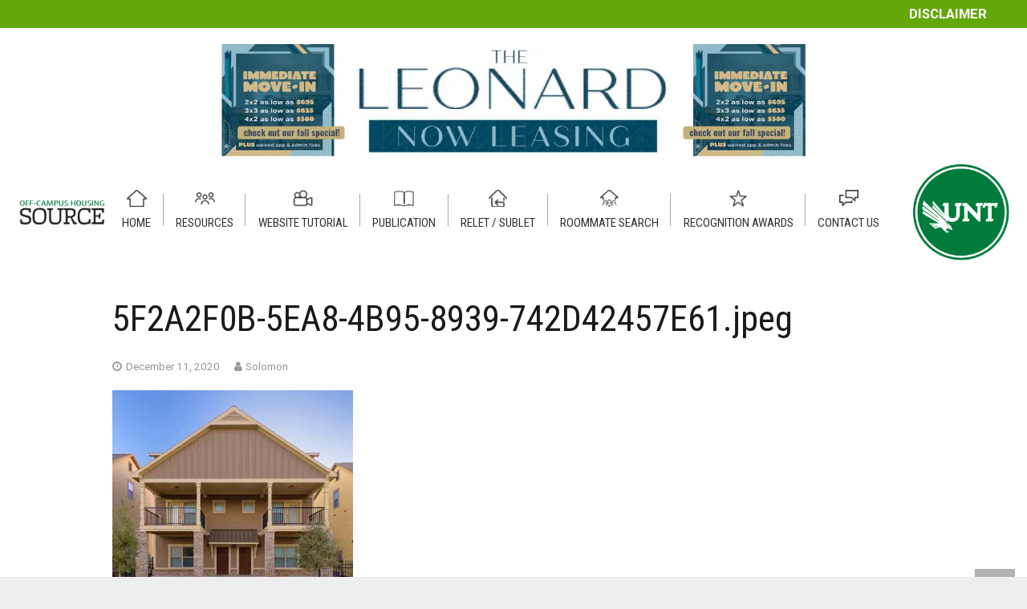

--- FILE ---
content_type: text/html; charset=utf-8
request_url: https://www.google.com/recaptcha/api2/anchor?ar=1&k=6LcM_gwaAAAAAL2uGZqaN7wNx5Wgwz440aRJrpsS&co=aHR0cHM6Ly9vZmZjYW1wdXNob3VzaW5nLnVudC5lZHU6NDQz&hl=en&v=N67nZn4AqZkNcbeMu4prBgzg&size=invisible&anchor-ms=20000&execute-ms=30000&cb=ggvxu7yzzmen
body_size: 48731
content:
<!DOCTYPE HTML><html dir="ltr" lang="en"><head><meta http-equiv="Content-Type" content="text/html; charset=UTF-8">
<meta http-equiv="X-UA-Compatible" content="IE=edge">
<title>reCAPTCHA</title>
<style type="text/css">
/* cyrillic-ext */
@font-face {
  font-family: 'Roboto';
  font-style: normal;
  font-weight: 400;
  font-stretch: 100%;
  src: url(//fonts.gstatic.com/s/roboto/v48/KFO7CnqEu92Fr1ME7kSn66aGLdTylUAMa3GUBHMdazTgWw.woff2) format('woff2');
  unicode-range: U+0460-052F, U+1C80-1C8A, U+20B4, U+2DE0-2DFF, U+A640-A69F, U+FE2E-FE2F;
}
/* cyrillic */
@font-face {
  font-family: 'Roboto';
  font-style: normal;
  font-weight: 400;
  font-stretch: 100%;
  src: url(//fonts.gstatic.com/s/roboto/v48/KFO7CnqEu92Fr1ME7kSn66aGLdTylUAMa3iUBHMdazTgWw.woff2) format('woff2');
  unicode-range: U+0301, U+0400-045F, U+0490-0491, U+04B0-04B1, U+2116;
}
/* greek-ext */
@font-face {
  font-family: 'Roboto';
  font-style: normal;
  font-weight: 400;
  font-stretch: 100%;
  src: url(//fonts.gstatic.com/s/roboto/v48/KFO7CnqEu92Fr1ME7kSn66aGLdTylUAMa3CUBHMdazTgWw.woff2) format('woff2');
  unicode-range: U+1F00-1FFF;
}
/* greek */
@font-face {
  font-family: 'Roboto';
  font-style: normal;
  font-weight: 400;
  font-stretch: 100%;
  src: url(//fonts.gstatic.com/s/roboto/v48/KFO7CnqEu92Fr1ME7kSn66aGLdTylUAMa3-UBHMdazTgWw.woff2) format('woff2');
  unicode-range: U+0370-0377, U+037A-037F, U+0384-038A, U+038C, U+038E-03A1, U+03A3-03FF;
}
/* math */
@font-face {
  font-family: 'Roboto';
  font-style: normal;
  font-weight: 400;
  font-stretch: 100%;
  src: url(//fonts.gstatic.com/s/roboto/v48/KFO7CnqEu92Fr1ME7kSn66aGLdTylUAMawCUBHMdazTgWw.woff2) format('woff2');
  unicode-range: U+0302-0303, U+0305, U+0307-0308, U+0310, U+0312, U+0315, U+031A, U+0326-0327, U+032C, U+032F-0330, U+0332-0333, U+0338, U+033A, U+0346, U+034D, U+0391-03A1, U+03A3-03A9, U+03B1-03C9, U+03D1, U+03D5-03D6, U+03F0-03F1, U+03F4-03F5, U+2016-2017, U+2034-2038, U+203C, U+2040, U+2043, U+2047, U+2050, U+2057, U+205F, U+2070-2071, U+2074-208E, U+2090-209C, U+20D0-20DC, U+20E1, U+20E5-20EF, U+2100-2112, U+2114-2115, U+2117-2121, U+2123-214F, U+2190, U+2192, U+2194-21AE, U+21B0-21E5, U+21F1-21F2, U+21F4-2211, U+2213-2214, U+2216-22FF, U+2308-230B, U+2310, U+2319, U+231C-2321, U+2336-237A, U+237C, U+2395, U+239B-23B7, U+23D0, U+23DC-23E1, U+2474-2475, U+25AF, U+25B3, U+25B7, U+25BD, U+25C1, U+25CA, U+25CC, U+25FB, U+266D-266F, U+27C0-27FF, U+2900-2AFF, U+2B0E-2B11, U+2B30-2B4C, U+2BFE, U+3030, U+FF5B, U+FF5D, U+1D400-1D7FF, U+1EE00-1EEFF;
}
/* symbols */
@font-face {
  font-family: 'Roboto';
  font-style: normal;
  font-weight: 400;
  font-stretch: 100%;
  src: url(//fonts.gstatic.com/s/roboto/v48/KFO7CnqEu92Fr1ME7kSn66aGLdTylUAMaxKUBHMdazTgWw.woff2) format('woff2');
  unicode-range: U+0001-000C, U+000E-001F, U+007F-009F, U+20DD-20E0, U+20E2-20E4, U+2150-218F, U+2190, U+2192, U+2194-2199, U+21AF, U+21E6-21F0, U+21F3, U+2218-2219, U+2299, U+22C4-22C6, U+2300-243F, U+2440-244A, U+2460-24FF, U+25A0-27BF, U+2800-28FF, U+2921-2922, U+2981, U+29BF, U+29EB, U+2B00-2BFF, U+4DC0-4DFF, U+FFF9-FFFB, U+10140-1018E, U+10190-1019C, U+101A0, U+101D0-101FD, U+102E0-102FB, U+10E60-10E7E, U+1D2C0-1D2D3, U+1D2E0-1D37F, U+1F000-1F0FF, U+1F100-1F1AD, U+1F1E6-1F1FF, U+1F30D-1F30F, U+1F315, U+1F31C, U+1F31E, U+1F320-1F32C, U+1F336, U+1F378, U+1F37D, U+1F382, U+1F393-1F39F, U+1F3A7-1F3A8, U+1F3AC-1F3AF, U+1F3C2, U+1F3C4-1F3C6, U+1F3CA-1F3CE, U+1F3D4-1F3E0, U+1F3ED, U+1F3F1-1F3F3, U+1F3F5-1F3F7, U+1F408, U+1F415, U+1F41F, U+1F426, U+1F43F, U+1F441-1F442, U+1F444, U+1F446-1F449, U+1F44C-1F44E, U+1F453, U+1F46A, U+1F47D, U+1F4A3, U+1F4B0, U+1F4B3, U+1F4B9, U+1F4BB, U+1F4BF, U+1F4C8-1F4CB, U+1F4D6, U+1F4DA, U+1F4DF, U+1F4E3-1F4E6, U+1F4EA-1F4ED, U+1F4F7, U+1F4F9-1F4FB, U+1F4FD-1F4FE, U+1F503, U+1F507-1F50B, U+1F50D, U+1F512-1F513, U+1F53E-1F54A, U+1F54F-1F5FA, U+1F610, U+1F650-1F67F, U+1F687, U+1F68D, U+1F691, U+1F694, U+1F698, U+1F6AD, U+1F6B2, U+1F6B9-1F6BA, U+1F6BC, U+1F6C6-1F6CF, U+1F6D3-1F6D7, U+1F6E0-1F6EA, U+1F6F0-1F6F3, U+1F6F7-1F6FC, U+1F700-1F7FF, U+1F800-1F80B, U+1F810-1F847, U+1F850-1F859, U+1F860-1F887, U+1F890-1F8AD, U+1F8B0-1F8BB, U+1F8C0-1F8C1, U+1F900-1F90B, U+1F93B, U+1F946, U+1F984, U+1F996, U+1F9E9, U+1FA00-1FA6F, U+1FA70-1FA7C, U+1FA80-1FA89, U+1FA8F-1FAC6, U+1FACE-1FADC, U+1FADF-1FAE9, U+1FAF0-1FAF8, U+1FB00-1FBFF;
}
/* vietnamese */
@font-face {
  font-family: 'Roboto';
  font-style: normal;
  font-weight: 400;
  font-stretch: 100%;
  src: url(//fonts.gstatic.com/s/roboto/v48/KFO7CnqEu92Fr1ME7kSn66aGLdTylUAMa3OUBHMdazTgWw.woff2) format('woff2');
  unicode-range: U+0102-0103, U+0110-0111, U+0128-0129, U+0168-0169, U+01A0-01A1, U+01AF-01B0, U+0300-0301, U+0303-0304, U+0308-0309, U+0323, U+0329, U+1EA0-1EF9, U+20AB;
}
/* latin-ext */
@font-face {
  font-family: 'Roboto';
  font-style: normal;
  font-weight: 400;
  font-stretch: 100%;
  src: url(//fonts.gstatic.com/s/roboto/v48/KFO7CnqEu92Fr1ME7kSn66aGLdTylUAMa3KUBHMdazTgWw.woff2) format('woff2');
  unicode-range: U+0100-02BA, U+02BD-02C5, U+02C7-02CC, U+02CE-02D7, U+02DD-02FF, U+0304, U+0308, U+0329, U+1D00-1DBF, U+1E00-1E9F, U+1EF2-1EFF, U+2020, U+20A0-20AB, U+20AD-20C0, U+2113, U+2C60-2C7F, U+A720-A7FF;
}
/* latin */
@font-face {
  font-family: 'Roboto';
  font-style: normal;
  font-weight: 400;
  font-stretch: 100%;
  src: url(//fonts.gstatic.com/s/roboto/v48/KFO7CnqEu92Fr1ME7kSn66aGLdTylUAMa3yUBHMdazQ.woff2) format('woff2');
  unicode-range: U+0000-00FF, U+0131, U+0152-0153, U+02BB-02BC, U+02C6, U+02DA, U+02DC, U+0304, U+0308, U+0329, U+2000-206F, U+20AC, U+2122, U+2191, U+2193, U+2212, U+2215, U+FEFF, U+FFFD;
}
/* cyrillic-ext */
@font-face {
  font-family: 'Roboto';
  font-style: normal;
  font-weight: 500;
  font-stretch: 100%;
  src: url(//fonts.gstatic.com/s/roboto/v48/KFO7CnqEu92Fr1ME7kSn66aGLdTylUAMa3GUBHMdazTgWw.woff2) format('woff2');
  unicode-range: U+0460-052F, U+1C80-1C8A, U+20B4, U+2DE0-2DFF, U+A640-A69F, U+FE2E-FE2F;
}
/* cyrillic */
@font-face {
  font-family: 'Roboto';
  font-style: normal;
  font-weight: 500;
  font-stretch: 100%;
  src: url(//fonts.gstatic.com/s/roboto/v48/KFO7CnqEu92Fr1ME7kSn66aGLdTylUAMa3iUBHMdazTgWw.woff2) format('woff2');
  unicode-range: U+0301, U+0400-045F, U+0490-0491, U+04B0-04B1, U+2116;
}
/* greek-ext */
@font-face {
  font-family: 'Roboto';
  font-style: normal;
  font-weight: 500;
  font-stretch: 100%;
  src: url(//fonts.gstatic.com/s/roboto/v48/KFO7CnqEu92Fr1ME7kSn66aGLdTylUAMa3CUBHMdazTgWw.woff2) format('woff2');
  unicode-range: U+1F00-1FFF;
}
/* greek */
@font-face {
  font-family: 'Roboto';
  font-style: normal;
  font-weight: 500;
  font-stretch: 100%;
  src: url(//fonts.gstatic.com/s/roboto/v48/KFO7CnqEu92Fr1ME7kSn66aGLdTylUAMa3-UBHMdazTgWw.woff2) format('woff2');
  unicode-range: U+0370-0377, U+037A-037F, U+0384-038A, U+038C, U+038E-03A1, U+03A3-03FF;
}
/* math */
@font-face {
  font-family: 'Roboto';
  font-style: normal;
  font-weight: 500;
  font-stretch: 100%;
  src: url(//fonts.gstatic.com/s/roboto/v48/KFO7CnqEu92Fr1ME7kSn66aGLdTylUAMawCUBHMdazTgWw.woff2) format('woff2');
  unicode-range: U+0302-0303, U+0305, U+0307-0308, U+0310, U+0312, U+0315, U+031A, U+0326-0327, U+032C, U+032F-0330, U+0332-0333, U+0338, U+033A, U+0346, U+034D, U+0391-03A1, U+03A3-03A9, U+03B1-03C9, U+03D1, U+03D5-03D6, U+03F0-03F1, U+03F4-03F5, U+2016-2017, U+2034-2038, U+203C, U+2040, U+2043, U+2047, U+2050, U+2057, U+205F, U+2070-2071, U+2074-208E, U+2090-209C, U+20D0-20DC, U+20E1, U+20E5-20EF, U+2100-2112, U+2114-2115, U+2117-2121, U+2123-214F, U+2190, U+2192, U+2194-21AE, U+21B0-21E5, U+21F1-21F2, U+21F4-2211, U+2213-2214, U+2216-22FF, U+2308-230B, U+2310, U+2319, U+231C-2321, U+2336-237A, U+237C, U+2395, U+239B-23B7, U+23D0, U+23DC-23E1, U+2474-2475, U+25AF, U+25B3, U+25B7, U+25BD, U+25C1, U+25CA, U+25CC, U+25FB, U+266D-266F, U+27C0-27FF, U+2900-2AFF, U+2B0E-2B11, U+2B30-2B4C, U+2BFE, U+3030, U+FF5B, U+FF5D, U+1D400-1D7FF, U+1EE00-1EEFF;
}
/* symbols */
@font-face {
  font-family: 'Roboto';
  font-style: normal;
  font-weight: 500;
  font-stretch: 100%;
  src: url(//fonts.gstatic.com/s/roboto/v48/KFO7CnqEu92Fr1ME7kSn66aGLdTylUAMaxKUBHMdazTgWw.woff2) format('woff2');
  unicode-range: U+0001-000C, U+000E-001F, U+007F-009F, U+20DD-20E0, U+20E2-20E4, U+2150-218F, U+2190, U+2192, U+2194-2199, U+21AF, U+21E6-21F0, U+21F3, U+2218-2219, U+2299, U+22C4-22C6, U+2300-243F, U+2440-244A, U+2460-24FF, U+25A0-27BF, U+2800-28FF, U+2921-2922, U+2981, U+29BF, U+29EB, U+2B00-2BFF, U+4DC0-4DFF, U+FFF9-FFFB, U+10140-1018E, U+10190-1019C, U+101A0, U+101D0-101FD, U+102E0-102FB, U+10E60-10E7E, U+1D2C0-1D2D3, U+1D2E0-1D37F, U+1F000-1F0FF, U+1F100-1F1AD, U+1F1E6-1F1FF, U+1F30D-1F30F, U+1F315, U+1F31C, U+1F31E, U+1F320-1F32C, U+1F336, U+1F378, U+1F37D, U+1F382, U+1F393-1F39F, U+1F3A7-1F3A8, U+1F3AC-1F3AF, U+1F3C2, U+1F3C4-1F3C6, U+1F3CA-1F3CE, U+1F3D4-1F3E0, U+1F3ED, U+1F3F1-1F3F3, U+1F3F5-1F3F7, U+1F408, U+1F415, U+1F41F, U+1F426, U+1F43F, U+1F441-1F442, U+1F444, U+1F446-1F449, U+1F44C-1F44E, U+1F453, U+1F46A, U+1F47D, U+1F4A3, U+1F4B0, U+1F4B3, U+1F4B9, U+1F4BB, U+1F4BF, U+1F4C8-1F4CB, U+1F4D6, U+1F4DA, U+1F4DF, U+1F4E3-1F4E6, U+1F4EA-1F4ED, U+1F4F7, U+1F4F9-1F4FB, U+1F4FD-1F4FE, U+1F503, U+1F507-1F50B, U+1F50D, U+1F512-1F513, U+1F53E-1F54A, U+1F54F-1F5FA, U+1F610, U+1F650-1F67F, U+1F687, U+1F68D, U+1F691, U+1F694, U+1F698, U+1F6AD, U+1F6B2, U+1F6B9-1F6BA, U+1F6BC, U+1F6C6-1F6CF, U+1F6D3-1F6D7, U+1F6E0-1F6EA, U+1F6F0-1F6F3, U+1F6F7-1F6FC, U+1F700-1F7FF, U+1F800-1F80B, U+1F810-1F847, U+1F850-1F859, U+1F860-1F887, U+1F890-1F8AD, U+1F8B0-1F8BB, U+1F8C0-1F8C1, U+1F900-1F90B, U+1F93B, U+1F946, U+1F984, U+1F996, U+1F9E9, U+1FA00-1FA6F, U+1FA70-1FA7C, U+1FA80-1FA89, U+1FA8F-1FAC6, U+1FACE-1FADC, U+1FADF-1FAE9, U+1FAF0-1FAF8, U+1FB00-1FBFF;
}
/* vietnamese */
@font-face {
  font-family: 'Roboto';
  font-style: normal;
  font-weight: 500;
  font-stretch: 100%;
  src: url(//fonts.gstatic.com/s/roboto/v48/KFO7CnqEu92Fr1ME7kSn66aGLdTylUAMa3OUBHMdazTgWw.woff2) format('woff2');
  unicode-range: U+0102-0103, U+0110-0111, U+0128-0129, U+0168-0169, U+01A0-01A1, U+01AF-01B0, U+0300-0301, U+0303-0304, U+0308-0309, U+0323, U+0329, U+1EA0-1EF9, U+20AB;
}
/* latin-ext */
@font-face {
  font-family: 'Roboto';
  font-style: normal;
  font-weight: 500;
  font-stretch: 100%;
  src: url(//fonts.gstatic.com/s/roboto/v48/KFO7CnqEu92Fr1ME7kSn66aGLdTylUAMa3KUBHMdazTgWw.woff2) format('woff2');
  unicode-range: U+0100-02BA, U+02BD-02C5, U+02C7-02CC, U+02CE-02D7, U+02DD-02FF, U+0304, U+0308, U+0329, U+1D00-1DBF, U+1E00-1E9F, U+1EF2-1EFF, U+2020, U+20A0-20AB, U+20AD-20C0, U+2113, U+2C60-2C7F, U+A720-A7FF;
}
/* latin */
@font-face {
  font-family: 'Roboto';
  font-style: normal;
  font-weight: 500;
  font-stretch: 100%;
  src: url(//fonts.gstatic.com/s/roboto/v48/KFO7CnqEu92Fr1ME7kSn66aGLdTylUAMa3yUBHMdazQ.woff2) format('woff2');
  unicode-range: U+0000-00FF, U+0131, U+0152-0153, U+02BB-02BC, U+02C6, U+02DA, U+02DC, U+0304, U+0308, U+0329, U+2000-206F, U+20AC, U+2122, U+2191, U+2193, U+2212, U+2215, U+FEFF, U+FFFD;
}
/* cyrillic-ext */
@font-face {
  font-family: 'Roboto';
  font-style: normal;
  font-weight: 900;
  font-stretch: 100%;
  src: url(//fonts.gstatic.com/s/roboto/v48/KFO7CnqEu92Fr1ME7kSn66aGLdTylUAMa3GUBHMdazTgWw.woff2) format('woff2');
  unicode-range: U+0460-052F, U+1C80-1C8A, U+20B4, U+2DE0-2DFF, U+A640-A69F, U+FE2E-FE2F;
}
/* cyrillic */
@font-face {
  font-family: 'Roboto';
  font-style: normal;
  font-weight: 900;
  font-stretch: 100%;
  src: url(//fonts.gstatic.com/s/roboto/v48/KFO7CnqEu92Fr1ME7kSn66aGLdTylUAMa3iUBHMdazTgWw.woff2) format('woff2');
  unicode-range: U+0301, U+0400-045F, U+0490-0491, U+04B0-04B1, U+2116;
}
/* greek-ext */
@font-face {
  font-family: 'Roboto';
  font-style: normal;
  font-weight: 900;
  font-stretch: 100%;
  src: url(//fonts.gstatic.com/s/roboto/v48/KFO7CnqEu92Fr1ME7kSn66aGLdTylUAMa3CUBHMdazTgWw.woff2) format('woff2');
  unicode-range: U+1F00-1FFF;
}
/* greek */
@font-face {
  font-family: 'Roboto';
  font-style: normal;
  font-weight: 900;
  font-stretch: 100%;
  src: url(//fonts.gstatic.com/s/roboto/v48/KFO7CnqEu92Fr1ME7kSn66aGLdTylUAMa3-UBHMdazTgWw.woff2) format('woff2');
  unicode-range: U+0370-0377, U+037A-037F, U+0384-038A, U+038C, U+038E-03A1, U+03A3-03FF;
}
/* math */
@font-face {
  font-family: 'Roboto';
  font-style: normal;
  font-weight: 900;
  font-stretch: 100%;
  src: url(//fonts.gstatic.com/s/roboto/v48/KFO7CnqEu92Fr1ME7kSn66aGLdTylUAMawCUBHMdazTgWw.woff2) format('woff2');
  unicode-range: U+0302-0303, U+0305, U+0307-0308, U+0310, U+0312, U+0315, U+031A, U+0326-0327, U+032C, U+032F-0330, U+0332-0333, U+0338, U+033A, U+0346, U+034D, U+0391-03A1, U+03A3-03A9, U+03B1-03C9, U+03D1, U+03D5-03D6, U+03F0-03F1, U+03F4-03F5, U+2016-2017, U+2034-2038, U+203C, U+2040, U+2043, U+2047, U+2050, U+2057, U+205F, U+2070-2071, U+2074-208E, U+2090-209C, U+20D0-20DC, U+20E1, U+20E5-20EF, U+2100-2112, U+2114-2115, U+2117-2121, U+2123-214F, U+2190, U+2192, U+2194-21AE, U+21B0-21E5, U+21F1-21F2, U+21F4-2211, U+2213-2214, U+2216-22FF, U+2308-230B, U+2310, U+2319, U+231C-2321, U+2336-237A, U+237C, U+2395, U+239B-23B7, U+23D0, U+23DC-23E1, U+2474-2475, U+25AF, U+25B3, U+25B7, U+25BD, U+25C1, U+25CA, U+25CC, U+25FB, U+266D-266F, U+27C0-27FF, U+2900-2AFF, U+2B0E-2B11, U+2B30-2B4C, U+2BFE, U+3030, U+FF5B, U+FF5D, U+1D400-1D7FF, U+1EE00-1EEFF;
}
/* symbols */
@font-face {
  font-family: 'Roboto';
  font-style: normal;
  font-weight: 900;
  font-stretch: 100%;
  src: url(//fonts.gstatic.com/s/roboto/v48/KFO7CnqEu92Fr1ME7kSn66aGLdTylUAMaxKUBHMdazTgWw.woff2) format('woff2');
  unicode-range: U+0001-000C, U+000E-001F, U+007F-009F, U+20DD-20E0, U+20E2-20E4, U+2150-218F, U+2190, U+2192, U+2194-2199, U+21AF, U+21E6-21F0, U+21F3, U+2218-2219, U+2299, U+22C4-22C6, U+2300-243F, U+2440-244A, U+2460-24FF, U+25A0-27BF, U+2800-28FF, U+2921-2922, U+2981, U+29BF, U+29EB, U+2B00-2BFF, U+4DC0-4DFF, U+FFF9-FFFB, U+10140-1018E, U+10190-1019C, U+101A0, U+101D0-101FD, U+102E0-102FB, U+10E60-10E7E, U+1D2C0-1D2D3, U+1D2E0-1D37F, U+1F000-1F0FF, U+1F100-1F1AD, U+1F1E6-1F1FF, U+1F30D-1F30F, U+1F315, U+1F31C, U+1F31E, U+1F320-1F32C, U+1F336, U+1F378, U+1F37D, U+1F382, U+1F393-1F39F, U+1F3A7-1F3A8, U+1F3AC-1F3AF, U+1F3C2, U+1F3C4-1F3C6, U+1F3CA-1F3CE, U+1F3D4-1F3E0, U+1F3ED, U+1F3F1-1F3F3, U+1F3F5-1F3F7, U+1F408, U+1F415, U+1F41F, U+1F426, U+1F43F, U+1F441-1F442, U+1F444, U+1F446-1F449, U+1F44C-1F44E, U+1F453, U+1F46A, U+1F47D, U+1F4A3, U+1F4B0, U+1F4B3, U+1F4B9, U+1F4BB, U+1F4BF, U+1F4C8-1F4CB, U+1F4D6, U+1F4DA, U+1F4DF, U+1F4E3-1F4E6, U+1F4EA-1F4ED, U+1F4F7, U+1F4F9-1F4FB, U+1F4FD-1F4FE, U+1F503, U+1F507-1F50B, U+1F50D, U+1F512-1F513, U+1F53E-1F54A, U+1F54F-1F5FA, U+1F610, U+1F650-1F67F, U+1F687, U+1F68D, U+1F691, U+1F694, U+1F698, U+1F6AD, U+1F6B2, U+1F6B9-1F6BA, U+1F6BC, U+1F6C6-1F6CF, U+1F6D3-1F6D7, U+1F6E0-1F6EA, U+1F6F0-1F6F3, U+1F6F7-1F6FC, U+1F700-1F7FF, U+1F800-1F80B, U+1F810-1F847, U+1F850-1F859, U+1F860-1F887, U+1F890-1F8AD, U+1F8B0-1F8BB, U+1F8C0-1F8C1, U+1F900-1F90B, U+1F93B, U+1F946, U+1F984, U+1F996, U+1F9E9, U+1FA00-1FA6F, U+1FA70-1FA7C, U+1FA80-1FA89, U+1FA8F-1FAC6, U+1FACE-1FADC, U+1FADF-1FAE9, U+1FAF0-1FAF8, U+1FB00-1FBFF;
}
/* vietnamese */
@font-face {
  font-family: 'Roboto';
  font-style: normal;
  font-weight: 900;
  font-stretch: 100%;
  src: url(//fonts.gstatic.com/s/roboto/v48/KFO7CnqEu92Fr1ME7kSn66aGLdTylUAMa3OUBHMdazTgWw.woff2) format('woff2');
  unicode-range: U+0102-0103, U+0110-0111, U+0128-0129, U+0168-0169, U+01A0-01A1, U+01AF-01B0, U+0300-0301, U+0303-0304, U+0308-0309, U+0323, U+0329, U+1EA0-1EF9, U+20AB;
}
/* latin-ext */
@font-face {
  font-family: 'Roboto';
  font-style: normal;
  font-weight: 900;
  font-stretch: 100%;
  src: url(//fonts.gstatic.com/s/roboto/v48/KFO7CnqEu92Fr1ME7kSn66aGLdTylUAMa3KUBHMdazTgWw.woff2) format('woff2');
  unicode-range: U+0100-02BA, U+02BD-02C5, U+02C7-02CC, U+02CE-02D7, U+02DD-02FF, U+0304, U+0308, U+0329, U+1D00-1DBF, U+1E00-1E9F, U+1EF2-1EFF, U+2020, U+20A0-20AB, U+20AD-20C0, U+2113, U+2C60-2C7F, U+A720-A7FF;
}
/* latin */
@font-face {
  font-family: 'Roboto';
  font-style: normal;
  font-weight: 900;
  font-stretch: 100%;
  src: url(//fonts.gstatic.com/s/roboto/v48/KFO7CnqEu92Fr1ME7kSn66aGLdTylUAMa3yUBHMdazQ.woff2) format('woff2');
  unicode-range: U+0000-00FF, U+0131, U+0152-0153, U+02BB-02BC, U+02C6, U+02DA, U+02DC, U+0304, U+0308, U+0329, U+2000-206F, U+20AC, U+2122, U+2191, U+2193, U+2212, U+2215, U+FEFF, U+FFFD;
}

</style>
<link rel="stylesheet" type="text/css" href="https://www.gstatic.com/recaptcha/releases/N67nZn4AqZkNcbeMu4prBgzg/styles__ltr.css">
<script nonce="E7BTamgerjC5p8gRwC11Rw" type="text/javascript">window['__recaptcha_api'] = 'https://www.google.com/recaptcha/api2/';</script>
<script type="text/javascript" src="https://www.gstatic.com/recaptcha/releases/N67nZn4AqZkNcbeMu4prBgzg/recaptcha__en.js" nonce="E7BTamgerjC5p8gRwC11Rw">
      
    </script></head>
<body><div id="rc-anchor-alert" class="rc-anchor-alert"></div>
<input type="hidden" id="recaptcha-token" value="[base64]">
<script type="text/javascript" nonce="E7BTamgerjC5p8gRwC11Rw">
      recaptcha.anchor.Main.init("[\x22ainput\x22,[\x22bgdata\x22,\x22\x22,\[base64]/[base64]/[base64]/ZyhXLGgpOnEoW04sMjEsbF0sVywwKSxoKSxmYWxzZSxmYWxzZSl9Y2F0Y2goayl7RygzNTgsVyk/[base64]/[base64]/[base64]/[base64]/[base64]/[base64]/[base64]/bmV3IEJbT10oRFswXSk6dz09Mj9uZXcgQltPXShEWzBdLERbMV0pOnc9PTM/bmV3IEJbT10oRFswXSxEWzFdLERbMl0pOnc9PTQ/[base64]/[base64]/[base64]/[base64]/[base64]\\u003d\x22,\[base64]\\u003d\x22,\x22GsKQw7hTw4nCu8OAwq1EJcOzwqEDLcK4wqrDkMKow7bCpjxRwoDCpg0GG8KJCsKFWcKqw61Swqwvw7hvVFfCmMOWE33CgsKoMF1iw5bDkjwPQjTCiMOvw44dwroSOxR/S8OKwqjDmFrDqsOcZsKuSMKGC8OFSG7CrMOVw4/DqSIbw4bDv8KJwqTDpyxTwrzCocK/[base64]/[base64]/Cs8KPw7HCnyLDsX9EUsO/wqAqOH7Cs8K7w5fCicOgwobCmVnCk8OPw4bCsjbDpcKow6HCgMKtw7N+Kj9XJcOlwpYDwpxdFMO2CwwcR8KnD2jDg8K8CsK1w5bCkirCpgV2S09jwqvDnC8fVV/CgMK4PgXDqsOdw5lKAW3Cqh7Dk8Omw5ghw4jDtcOaWi3Dm8OQw4UMbcKCwofDuMKnOgwlSHrDlXMQwpxZIcKmKMOjwrAwwooww4jCuMOFAsKZw6ZkwrXCucOBwpYaw4XCi2PDvMOfFVFJwq/CtUM1EsKjacOswqjCtMOvw4HDtnfCssKlZX4yw6fDvknCqkXDnmjDu8KZwok1woTCucOTwr1ZQDZTCsOFXlcHwrzCkRF5WBthSMOmc8Ouwp/DhAYtwpHDhwJ6w6rDpsOnwptVwojCnHTCi0jCjMK3QcKGO8OPw7oAwpZrwqXCucOTe1BUZyPChcKKw55Cw53CkTgtw7FHMMKGwrDDtsKyAMK1wo7DjcK/w4Mew5ZqNFxxwpEVGzXCl1zDpcO9CF3CtljDsxN8NcOtwqDDnHAPwoHCnsKUP19Iw7nDsMOOdcK0dATDvTjCvy8kwohVSB3Cr8Otw6E7R3rCsDTDr8OoGGzDjcOnJDBKAcKNIBBewr/[base64]/wqoDSxTDqxnDoC3CsMKiccKawqM+w63Dv8OlEgnCjmXDnlvCjGrCisOSasOXXMKHWXrDjsKNwpLCj8O9QcKpw5zDu8OFScOJWMKiEcO6w7NrGcOrNMOcw4LCqcKFwqQywqNvwrANw44cw7jDhcK8w6DCssKidhUYayhkVmBMwp0Iw4/DvMOHw6TChGLDvcOqSRt/[base64]/cMOWBsOVNMKdwpdYw4JPwqZOwr41w5gVPg0OHz1WwqQNODLDlcKfw7dIwp7CvnzDmzPDhsKWw6fCpWvCmcOaaMOBw6sxwqjDhWQiJFYMP8KFaSIbLsKHDsKrPl/CnjHDgcKxZi1MwpNNw4VewqDDoMODVWNLdMKCw7PDhzvDuCbDiMKwwp3Cg3psWC40wp56wonCnUfDgEbDs1RLwrHCrW/DmEnCiyPDk8O8w5EHw4BEK0rDjcKowpA7w6IlHcKTwr7CusOkwrbCtHVBwrvClMO9O8KDwpPCjMORw6YRwo3DhMKqw7lBw7bCl8OSwqBBw4TCsTEIw67Cq8OSw6w/woEjw40qFcK0UzDDmFjDvcKJwq09wrXDhcOcemHClsKRwpnCnGlmHcK5w7hYwp7Ck8KMdsKaMjnCtgzCrCzDgEkdN8KyfTLCnsKnwqd+wrwzSsKlwoLCjhvDkMOFAGvCv1w8IMKEX8K1EFnCrDPCmFXDgHROcsK7wq/DhQRiKntrbBZITEtDw65FLifDsXTDhcKLw53ClEYeRWHDjzIKG13CjMOLw6YDSsKnalY/wpRyXVRSw5TDksOqw4LCqy8bwqpMcAUYwppIw4nCrixwwq5tA8KPwqjClsOmw7oxw59ZDsOuwozDgcKNEMOTwqPDmVDDqgDCpcOEwrnDujsZGTVvwrDDux7DqcKnLS/Cgjdlw4DDkz7DpjEcw4J/wo7DvMOVwrxWwqDChSPDn8KmwoESGS0xwp8TBMK6w5rCvE/[base64]/w4LCjcOFWsO5McKATMKhGMO2w5RXYsOTJTQnasKww4HCmMORwoPCpMK2w5PCjMOyM2dAf23DkMOxSndNVkEYfQpMwonCt8KKGCjCr8OqG1LCsGVnwrgYwq/Ci8K4w4hYHsO6wqIOWjjCnMOWw4tEPCPDgGZZw7PClsOVw4/CkzvDjWfDvsOEwo9ew7Z4UhwTwrfCpwXCjsOqwpZAwpDDpMO9TsOHw6hHwqpPw6fDgnnCgMKWLlDCksKNw5TCk8OQAsKgw6NKwpscSW4lCzlSMUjDu35cwo0Aw6LCk8KEw6fDrsK4JsK1wrpRc8Kac8Olw5rCgmVIZDDCuSfDvB3DjMOiw6TCm8Khw4p2w7YgIj/CrCrCvFvCsjjDncOqw4V7PsKMwq1ZOsKWDMK9WcOZw5vCgcOjw4lNwo0UwoXDiTtsw7l6wpjDpRVSQMOqXMOnw7XDtMOUeERkwqLCnUUUJhxCMzfDnMK0S8K/fSArQsOMXcKcwp7DssOaw4jCgcKiZ2jCnMOBX8Oow4bDs8OhehnDiEUiworDqcKJWw/CkMOkwp7Dv3DCpMO7fMOQTMKrTcKGw43Dm8OBK8OLwpN3w6FFJcKww6powp8tSVtGwrhfw4vDtMOxwolaw5/CtcOhwr8CwoPDu2HCkcOawrDDmzsOeMKywqXDg1pZwp91LcKswqQKHsKTUA5Vw69FV8KoD0sfw7YUw45VwoFnajJRGiDDncOzal/Crhs9wrrDrsOIwrPCrRzDi17CgsKfw60Aw4XDn3swX8O4w7EnwoXCsArDkkfDkMOww6rDmibCusO4w4DDu2/DkMK/woLCpsKLwqHDllosRcO0w4MFw6LCssOzW3PCtcOsV37DkwrDvAUXwrPDrBjDkVHDusKRDGHCssKdwptEJMKQMwA2FzLDnGkxwrxlAj/Dk2LCusK1w7sLwoQdw4w8GMKAwodjb8O6wqseemMCw4vDqMOlPsOzYWQbwql2V8Kewq94PzM8w5nDm8Ofw58wVTrCssOaHMOZwrrCmsKXwqfDnT/Cq8KdAyTDsGPCnWDDnDtVG8K3w5/ChRTCo2U3RRPCoDxvw6HDmcO/[base64]/DjAHDgybDpcO/w7h9QMK8w5rDrnczGGTDvkTDn8K5w7zDuW84w6vCgcKHE8OeMU58w6rCl2sCwqBpV8O5woXCtC/[base64]/F8OGwp8bwqJ1wohBDcKJRF3CosOGI8KBdMOeNADCicKVwp7CtsOoHEwEw7bDsj43Bl/DmE/Dvipcw5vDuTDDkCpxTSLCi1t5w4PDq8O6w4fCtQ4gw4/[base64]/[base64]/CrsO4DMKcw6/CnULDk8KfZgDDusOaGhxtwrt4IcO0R8OfOsKJE8K9wp/[base64]/ChkV8woRqaQN5w6LCsMKrVx/[base64]/CrsK2wpJ9w4vCgsO/XcO1RcK2w6jChwdhE3LDrwA6wogtwpjDvsOxRzhVw6rCgg1Nw7bCr8OsM8OycsKJdDduw5bDrxjCiH/CnmxpRcKawrJNZQEFwoNeTgvCoisyX8KVworCny9rw5HCvBTCi8OhwpTDmy3DocKLbsKUw6nCn3TDgsOJwprCvB/CjBttw40kwr8XY2XCucKgwrjCpMOiesOSWgHDicOTQRhrw4EsQzXDjAfCqVYOIsOvaFvDjGXCs8KXworCi8KYb1sYwrzDqMO/[base64]/ChsK0EMO5wqwFw7t1w7JTwpDCjsKTwq09w7rCm8Klw49gw5/Dm8O2wr4OC8OlAMOlR8OpFUV3CRzCucOtKsKZw47DoMKtw4jCi0Y6wpHCm0gNcnXCsGrCnn7CnMOaVDzCo8K5OAkXwr3CqMKAwpk/XMKrw703wpsvwqIpMgttacK3wotWwp3Ct07DpMKIJjjCpTbDtsKrwpBWe3RZbB/Cn8OdWMKxc8KoCMOnw7gxw6bCscOqCMKNwrteIsKKKSvDjmRBwpzCk8KEw7csw5nCocK/wpQAYMOePcK1EMKmV8OhGCLDuCVbw7JkwpXDkmRdwpvCqsK7worCphQpcMO+w5hcYkAuw5tLwrtJOcKtdsKRw4vDliYsTMKwDGbCrjgaw7RQb1jCvcKzw6M2wrbCtsK1CkAvwopec19fwrdHesOiwohraMO+wpvCswdCw4rDqMK/w5kVfAVNOcOaWxdIwoJIHsOVw5PCm8Kiw5MJw67DrW5ywrN2wrFZcTYfPMOUJm/DoTDCssO0w4Apw7lPw5VDXk9jFMKVHAfCtMKJbMOzK21TTSnDslZFwpvDoUdFGsKlw4R6w7pnwpwywpBUJxt7G8OkF8Ovw5Zmw7l7w4rCsMKjFsKuwohZGREOVMKHw7l9CAonawQZwqvDhsOIIcKPOsOGNSHCiD/CmcOPAsKTBEh/w7LDsMOGRcOlwpEFMsKfK23CtsOZw4TCiGbCoBRAw6DCjcOLw5AlZ3NFM8KPOxTCkhrDhEAfwpTCkMOyw5fDpFvDhC5GPxhJW8OTw6QINsO6w45XwrF4McK8wrHDicOQw5Uvw6rCgD1BTD/CqsO/w6R5dMKgw5zDuMKsw67DnDoUwo9OaAAJbS0Ew69OwrdUwo1AI8KrFsOFw6XDhkNLCcOMw5zDmcOTI1hLw6HCoFLDim3DlhzCgcK9UCRtG8OYbsOXw6Zew6LDmSzCisO/w7zCt8OQw5YIXGpGU8OaVjvCscOTLjoUw5YVwqnCtMOgw7/CosO8w4HChSpmwrDCmsOkwpl5wr/DmyNtwrzDv8Kgw65Xw4gLS8OODsKWw4LDiU5aSC14w4zDlsKQwrHCiX7DuH3DkizCuVvChEzDgE4dwoUNQCfCtMKGw4HDlcKRwppjFw7CncKAw4nDpEZXFMKtw6fCuBh8woRpQ3QOwodgBEjDhHMfw58gCmpZwq3CmlwzwphjMcKcd17DgX/Cg8Oew4XDmsKSRcKWwpQ6wrfCtsKVwrNYKMOzwqHDmMKEG8K1SzDDv8OPKS3DsmRHDcKhwrfClcKTScKiZ8KywpjCnmfDg0/DtzzChQHCm8KdGDMMw4hiw4TDisKHDnbDinHCryUGwqPCmsKLK8KXwrExw5FbwobCv8O8VsOCCG/DlsK4w5XDnx3CiXDDqsKgw71qHcOkaX0fbMKWFsKENsKZGGQOHsK+wrQqMljDk8KncsOlw58ewpAcbylZw6ptwq/DuMKnWsKgwpgLw5HDvcK4wo/DnRk/WMKxworDsGjDncOhw7NJwpojw5DCv8KIw5fCsS05w7dPw4cOw6HDvTfDj0xPRmBQIcKCwrwVb8OKw7PClknCsMOdw5RrSsO9XW/CocO1IngjZjkAwp0lwoVNZW/Do8OIXhDDssKuAAUtwq1AVsOIw4LCkXvCnm/CuAPDlcK0wr/CqcOOSMKUbmLDqnZIw5xsasO9w4Zvw4gVBMOgXQDCt8KzbcKJwrnDisKnU00yC8K8wqbDomh3wq/Cp0XCgsOKEMO3OCzDtBPDnQjCjsK5dXrDhg5owqw5GB0LKsObw6t/IsKAw6TCmEfDm33Dr8KFw6XDojldw6jDuR5fF8OewpTDjh7CgS9fwp7ClEILwqbCj8OeZMOCdMKJw7fCjF1yVinDp2FuwrpzIQDCoglBw6nDlsO/e2U0wqh9wphAwqkvw7IjDsOTe8OKwq5hwoY2XU7DuF8mP8OJwrbCtRZww4YpwqvDisOaXsKtHcO6WXIEwrskwojCvsOtfsKfJ2ptecOdIjrDrW/DgWTDpcOqUsKHw6Z0b8KLw4rCo3ZDwq3CpMO+NcKFw5TCnyPDsnJhw6Qfw6Q3wpplwpdHwqJoasKsFcKmw6PDo8K6AsKNBB7DoCc1QcO3wqPDrMKiw5xsZMKdQsOOwrXCu8OaNUYGwoLCn3/Cg8O9BMOPw5bCrwzCiyErZMOjESoLPcOfw48Xw7oYw5LCnsOmKy5iw6PCnA/DjMK9ahFQw5DCnB3Ci8OVwp3Dj3zCjEVgDGPCmRkcPMOswpLCiQrCtMO/[base64]/E0vCh1nDhWPCn8OfNHPDjT0lPgrCqhxWw5TDgMOFGRbDuRY2w5rCt8Kqw4bCocKbSldgdlQWKsKnwp9MJcO4MTR4w5oHw6rCiRTDvMOww7EsaUlrwqBdw6Frw6/DtRbCkcK+w4Rvwqwzw5TDlG9SEHPDnirCk2p9NSUxUcK0woo1SMOYwprDl8KuUsOawoXClsKkNTINQTbDisOqw6ciQwDDsgE/ChoqIMORAg7ChcKCw6Q+cWRcV1/DjsKvJMKaAMOcw4XCiMKjBmjCnzPDuRsiwrTClcOTc37CnRkLZSDDuwU2w4EIOsOLJGDDmjHDvMKaVEc7PVbCiFdRw55CSWMiw4pDw7ckMFDDv8O7w67CtSl8NsKQIcKHFcO0f3hNNcKLF8OTwpsqw6HDsjURbUzDihAlOcOQJ1ZXGiQaNFADPjTCt3/Di2vDtiUGwr1UwrIuGMKIFkRud8K9w53Dk8OwwozCmFJNw54kasKKYMKdblTCh3tEwrZ+CWrDqxrCs8Kpw6TCoFgqfDTDtmtzQMOTw61SDwJ3C2xOSj5SMHDCjFnCiMKrDgXDjhfCnD/CrBjDnRrDgjrCpxHDuMO2EMOEMxXDkcOccxY9BgEBXxPDgD5sQQgIccKSw6vCvMOtesO2P8OGLMKoJBMFICxZw7DCk8KzNWRcwo/DpnHCvcK6w4TDrUHCv2cIw5NJwq0UKcK2w4XCh3Yow5bDo2/CmcKnbMOiwqkENMKsCRhrVMO9w5d+w6nCmiHCh8OFwoDDrcK/wo1Aw7fCllDCq8KKAcKlw4zChcOVwpvConTCnnZPSGXChAMTw644w5/Cqw7Do8Kxw57DomMpDcKtw6zDj8KkPMOxwoIZw7XDr8KQw6nDoMO8w7TDg8OmLkYHXxtcwqxRFsK5C8KIa1dUQh4Pw7nChMOMw6RYwprCqyAtwpwZwqbDoybCiAF6wozDhxLDncKfWjBEXBvCp8KDecO5wqsZdMKPwobChB3Cn8KBOsOFOR/DghYKwo/CiiLCuSQiTcKVwqnDrwvCiMOzD8KoX147RcODw4goCizCqDjChWR3fsOqQ8O8w5PDgijDssOcbGTCthjCpF9lYcKZwp/[base64]/Cn8OmB1IDcsKxNcOWwrFMY3zDq8O9w5bDkSnCrMOoWsK3N8KEXMO4IXQjA8OUwpnDk250wpoGLAvDuCrDgW3ClsOKUVcHw4/[base64]/CnsKKwrXCoMOkZ8Kiw70IYMO6wq0Gw73CtXglwopVwq/DkijDgng3GcOrV8ORXXkwwoVbOMObC8OJell9CGPCvhrDomLDgCLDocK+NsOmwq3Dnx5cwrAjTMK4HAnCusKRwoRfeUxgw70Yw59nb8O6woAzLGHDnDU7woMywos0T3gKw43DkcOqd1LCuzvCisKkeMKiUcOUYzh9WsO4w7/[base64]/w5Eww4TCssK/McK2P8OaMhFBwqptTsOaEHEqwovDthLDlHxMwpxbGC/Dv8KiPWhBAjzDnMOQwrwcMMKGwo3DnMOUw5jCkTAFVjzCicKiwqbCg2cgwpHDk8OEwpsxwpXDtcK+wrzCnsKDSig4worCmVvCplc9wqvDm8KxwqMZF8Kzw5l5GMKGwpYiPsKzwr/Cs8KJfcO6GcKMw5rCjV3DqcOHw7Q0fMOCNMK/d8OIw5zCi8OoPcK0RTPDph0Cw7BAw73DocOLKMOoBcOoZsOUEkE3fArCjzTCrsK3Ijpnw4cuw5PDi2JxFw7Crz1Ya8OHCcORw4/Dp8ODwr3CiwTCqVbDilNWw6nDtS3CosOYwprDmT3DmcKQwrV9w7dew40Aw4o0FwPCkC/DuHUfw7zCh3FAHcKYwr1gwpBjKsObw6LCk8OTEcKzwrjDo03CmiPChy/[base64]/SHg3ZXDDrcKKwpgrbnFKIEIPwoLCunbDhVrDiC7CiinDlsKnYxsaw5LDlQNaw7TClsOjFCnDp8ODeMKXwqIxQMKUw4RvLjjDjCDDjjjDoEVdwpVdw6IjQ8KBw6oOwox9Mx1+w4nClCrChnkrw6dBWB3ChMKNTnYBwrk0acKJV8KkwovCqsKjcUI/[base64]/[base64]/Dr3HDrVPClMOOw6h4w4cjwr7Drx7DnQEhwr4BUALDrsOvIzLDtsKHCD3CiMKXSMK8f0/DlcK2w73DnlwDKsKnw6rCvVBqw6lTw7jDpjcXw7xvRh9+XMOnwrNhwoMiw5UUUEBBw7ttwpJacDs0acOcwrHDkm9Ow55wYRcRMCzDicKFw5Z5Z8O1EsOzdsO/JsKZwq/Ciy0iw5zChcKzGsOFw61BIMOuSDxwClJEwo4ywqRGFMOWM1TDlxkKNsOHwq/DjMKBw4w/D0DDu8OtSwhjccK9w77CnsKUw5nDpMKZwoXCosOUw6vCm1txQcKGwopxVREQw4rDoivDj8O/wobDl8OLRsKbwqLCn8KwwoHCil1/wqErLMOzw7Ymw7FYw5jCosKkSU3CpHzCpgdIwrIyF8O8wrXDo8KxfMO5w7bCpsK/w7ULPgHDj8O4wrfCisOQR3nDukBVwqbCviw+w7fCsGrCnntHfHJRdcO8B2lPdEzDk2DCksOewoTCk8ObB2HCv1XCtCkRfybCosOrw7Z9w78OwrZrwox2aRTCpFbDl8Kae8O7KcK/[base64]/[base64]/[base64]/CjsKkw4tYwqfDqsOVw5xUw6/[base64]/Dk1fDinbCsn4bVMKJRsKvQMOiwpR9w5kSw6HDmsK/[base64]/DkMKxasOLw410FsOSK8Orwq8Owr/DocObwqbDhVrDpV7DqzbDtgjChMOJdXTDsMOYw7lPeBXDpAzCmUHDgR/CkDArwpTDpcKMYH9FwpQww6TCksO+wpEGUMKrCsOWwplFwo1zBcKxw4/[base64]/IcK/Z8ONXMKDw73Dv8OiwpbDgizCgsOCa8ONwqQOKmvDsSLCqMO9w6bCicKFw4DCrUTCnsOqwq0LRMK6JcK7cmM3w5Fzw5s9QGc0BMO7dSPDtR3Ck8OwVCLClzXDs04cCsOswo3CgsOfwopvwrkNw4heB8OxTMK2EcKuw4sIdcKFwr9KNS/Co8KRUsKRwpPCrcOKHcK2Ah7DsVVgw4IzZGTCgnElIMKuwofDh0nCgi1wBcKpQmrCsBHChMOSR8OVwoTDu00JMMOnZcKnwo8owrPCpm/[base64]/DkHUkw6wQwrDDoWJMccKRT3Uww7PCsybDusOiU8OuacOjw7vCnMOTSsKJwqXDr8Opwop+QUMTw5/DisKFw7JGQsOZa8KfwrlIfsKpwp1iw7nCn8OEYcOXw5LDgMKHDnLDpivDpMKSw4zCtMK2L3dRNMO+dMOOwoQGwrYUJUMgChZ+wpDCg1bCp8KJRQjCmVnCgxABEX3CpzYfNMKMPMOYEGXChHDDv8Klw7tgwpwWGDjCjsKww4c/[base64]/[base64]/w5vDnWHCol4kanUkcnLDsMKewq/CkEsQRsOHO8O4w5bDgMOpMMOew7ArB8Olwpcrw55SwpXCjsO6EcKVworDksKTN8OIw5PCg8OYw7/[base64]/CgsORw7rCmcOHDcKCw4QRKXHCp1tpLBPDi8OoDh/DvHrDiwV8wpEpRiXClGI2w7zDnlYww67CvMKkw4fCojjDtcKjw6xGwrDDusO6w7Q9w6BQwr7DvAvCv8OpOlIZesKGCUk1QsOSwpPCvMKLw5XCmsK8w4HCgcK/[base64]/Cg8KUIFnDtnnDkkjClEtMwq7CoB8qfcOXw4BkbcO7BiAiCmRqDMOUwqTDr8KUw57CjcKAesOaTGMRdcKsInsfwrvDoMOQwofCvsKkw61Dw5JlNMODwp/DrgDDrkUlw7xyw6l8wqDCtW8cD1ZJwqtAw7DCh8KxR2waUMOWw4IaGkJ/woFuw5leVnFlwp3CqArCtHgUQsORNBjCtcOmB3xXGHzDhMO7wo7CkgwVcMOkwqDCqDFIDFbDuBDDvX85wqJqIsKDw7TCqMKVCXxRw7/DsAPCqD8nwrMPw6bDqUMUYUQUwobCvcOrGcKKJ2TChg/DmsO7wq/DmCQeF8KTZWnDr17Ct8O9wpZ+bRnCiMK0QzcHBwTDucOBw5xqw4LDqMOsw43CvcOtwonCujHCvWkCA2QPw77DuMOPKSLDkcK2wrptwoLDgsOewo/CkcKzw4/Cs8O0wrPClMKPC8KMd8KewrrCulRbw5rCmS0SWMOdCyIiV8OYw4tcwrJkw4rDpsOhH29UwpUiSsO5wrNsw7rCgE7Cn1/DtkouwqfDm0pdw5oNEGvDrw7DmcObJsKYcTw2JMKaS8KsG3XDhCnCt8KhWBzDnsOFwobCh34reMOoNsOdw5AWJMOSw4/Cik4Cw6LCl8OoBhHDiwLCt8K9w4PDrirDq3V/X8KYMXjDqE/CtMORw74pY8KcMSIdQ8Kpw4PCliLDn8K+DMOew6XDkcKNwp49XGrDs0TDtwtCw7txwq3Ck8Kmw6/CmMOtw43Dog4tcsKWTxchUGrDgFwEwqPDo0jDtUbDmMObw7Frwpo2NsKhJ8OCQsOmwqp/[base64]/[base64]/CgxLCvTXCncKnTMK/[base64]/[base64]/[base64]/Dim4SasKtCCsKw5rDhhlEf8KlwqHCpUTCqjk3wp53wosRImPCjx/DgWHDrlTDlXHDqR3CoMOrwqo5wrhCw5TCpnxKwoV7wo3CqVfCicK2w7zDvsOXSsOcwqJfCDM0wpbCjsOBwpsVw5HCqcKcHyDDsy3DvknCgsKmTMODw5FIwqxawqFDw6cuw60uw5XDvsKHcsO8wq3DosK7dMK6UMK8LsKYC8OcwpDCiHxIw40KwoQ8wq/ClnzCpWHCngzDmkPDgxzCvBgtUWQBwrTCjRDDpsKtIzAHLwPDqcKDfyfCrxHCng3Cp8K3w4/DssKNDFPDlzcOwrYkw6ZjwodMwoRLbcKhC0V2DRbCgsKFw7A9w7oAEcOFwoRhw6LDsFvCr8KrUcKjw7fCgMKoMcKlwpbCrcOVXsORNcKxw5fDmMKcwoYdw4QYwqfDnG8mwrzCmgrDssKNwphWw6nCrMOIVzXCiMOoCknDpWnCucKuPHLCl8OLw7/DtEJywpxvw6N+HMKQCnN3PzA8w5UgwqLDqitwScOTMMK3acOpw4/[base64]/w55WNDYfw7PDmcK3R8OZD8KUwqRMwqTDhHrDjMK4LTHDuBnCicO1w7NzIRjDn0pOwopUw6o/[base64]/[base64]/[base64]/woDDvSzDksONFjHDrRMETiJzwrzCiDIawrNpaU/CrsOawrfCjBDDnR7DlX8Qw7TDl8KZw4U5w7dqeVLCjsKlw7LDl8O9R8OFIsO2woBPw7QtcArCksOZwpPCkDYLf3XCk8K4bsKzwr5/wqbCulBrOcO4BcK5QGPCgEICMX3DikLDucOxwrEGbcKvfMKOw554N8KcIsOFw4fCnnvCg8ORw5w2RMOFeC48CsOkw7rCn8ODw4zChRl0w7h9wp/Cr10FEBxiw5TCgT7DtnkrRgJADCd1w5bDkzhNUi5ufMO7w5Ycw4DDlsKJfcOew6VjNcKfEMKDVF4tw4rDnxXCqcKSwoDCoyrDkBXDpxgtSgdpez46e8KgwphTw4xoEzdUwqTCjjFZw5HCsWJvwpYaIlXCjWkKw4DCgsO5w5pqKlPCvE7DvMKFLsKJwqDDtGA/DcKBwr3DscO1Mmkrw47CpcORVsOAwovDmT3CkFkRfsKdwpHDucOFb8KewqJ1w5ozCGzCo8KpPwc/AR/Cg2nDm8KKw5XDmsOCw5nCrMOISMK3wrTDpjbDqCLDpUAlwoTDrsKpQsKUA8KyHEcfwpM9wrc4VAnDnzFYw4PCkDXCsxBtwoTDoQPDvER4w7rDokMsw5k9w5DDhj3CnDRow5rCsiBDHHZpZ0PClTkLC8K5SQDCisOIfcO+wqR/DcKXwoLCocO0w4rCoEjChlgAImAxGnAHw4zDvydhVhHDpm0ew7fDj8Oew45wO8OZwrvDjEUhJMK6MgnCskLDhkYRwrfDh8K4N0waw6XDmW/Do8OgJcKvwocRwqtCw747fcOHHsK8w7DDusK2FA5pwovDssKRw7ZPfsK/w6/DjBjCoMO9wrkhw6LDicONwo/Cq8O5wpDDvMKfwpYKw5rCrsOKM0MgcsOlwpvDhsK8woouIDluwq5WSB7CjGrDtcKLw6bCj8KMCMK8bifCh24xwol4w5pGwq/CpQLDhMOHYxjDg0rDgMKUwpHDqEXDrh7Ck8KrwpJmFFPCrVdiw6t3w5NBw4hnC8OQDxpiw7DCjMKEw6/Cgn/CiiDCujrCkyTCp0dPBsONK2FgH8KHwojCniUcw63ChFHCtsKQOMK/cmjCjMKwwr/DpD3DiUV9w4rCuF4UEmoQwoRSE8KpRsKiw6jCgz7CvmvCqMK2XcKyCloOQAYQw77Do8Kew5/CqENZTSvDpAIqKsOmehNbOxvCjWDDlj8qwo4fwokxSsKYwpRIw7Mjwp1ucMOHeUsjEFLCuVrCh2gWVX8RZTDDncKww78Rw4bDpsOkw7VKw7TDqcKpDFxIw6bCkVfCslhALMOkJ8KPwqbCosKgwpbCssOgW0zDrsOFTU/[base64]/DpMKiFRttw7LCi8OcwrnCiGjCowJbwrtDZsOvccKMwrDCkMKAwprCuVvCvcOmVMKwO8Kqwq/[base64]/MAxTwpdbSMKvIiPDusO/w7fCnkJPBcKiTSRgwrtKwq/CoMKcKMKKQsOzw4h+wpLDgsK5w4rDu1k1JcO2wqhqwobDpEMEw53DkhvCmsKWw508w5XDqFTDlCtHw7BMYsKVw6jCpxzDmsKHwrTDl8Obw6RPBMODwokcCsK1SMKxW8KKwrjDvhpkw6F0OEApEFA5VjvDvMK/[base64]/DuAY9DMO1wrh3MmXCtsOVwp3CgTHCmMOQw4rCiFxzBS7DixLDh8KwwoB1w4jCtnJhwq/CuxEnw4PCmRAxLMKSVsKkP8KrwolUw6/Dm8OoCX/DrzXDtyzCjWTDmV/DlkjCtgjCvsKJM8KQHsK4PMKCHnbCm2ZbwpLDhmokEhwAIizDj23DrDXCv8KQbG5Wwrt/[base64]/[base64]/Co8K2VcKbw54YwqLCsMO2w6LDjsKtNsKnw6/ClVoGw5wGXy84w6UreMObXz0Mw6IIwqHClk8iw7vCjcKWP3J9VQnCi3bCn8ObworCiMKHwp0RBRJNwojCoz7Cj8KVUX58wpnDhsKuw7wYElUWw6PDpwLCrsKQwo8BSsKwBsKiwrHDtlLDkMKawpxCwrkFAcOsw6wCTsOGwp/[base64]/CisOuaMKCW27Dm0VPUiRYEiHDmiDDlMKrQWpAwr/DjCEswqTDs8Kyw6bCo8OePlLCvBTDvFPCrGB7Z8OCCTJ8wp/[base64]/GjF5wq3DqFnCmWcdScOddnPDgcKyBxPCpsKkFsKzw751WBnDmixZXgPDqCpCwpp2wr7DgWYTw4sBFMKMUVc6HMOvw5YTwphVSyliLcOdw7UNa8KdfcKNe8OZIgHCosOjw6Viw5DCjcO6w7fCucKDUQ7DusOqMcKlcsOcG0fDl37DtMOiwpnDrsOzw6tGwojDgsOxw5/CrcO/eHBELcKVwrgXw6nCv0QnXXfDkhA6RsK6wpvDr8OYw6pqQsKGI8O0VsK0w57CsD5qJ8Olw7HDkgfCgMOofhlzwrrCtBo+P8ORf0PCucKQw4Q8w5JqwprDgkJuw7PCosOaw6bDtzVkwr/DicKCHmZGw5rCnMK2a8OHwpYMWxNhwoQfw6PDpi4bw5TDmXYHJ2HDqSfDnBbCm8KFHsORwpo1dnvCrhzDqF7DnB/DoFAmwoFjwptmw7vCpTHDkhnCl8O0anXCkFbDsMK2PcOfAC58Lk3Dvl0hwo3Cg8Kaw6XCscOgwrTCtyLCgnHDilHDjjjCk8KJe8KEw5AGwr1/UUdQwrLCoE1qw4oLPGFMw41lBcKkHiDCpVdSwo0VZsKZC8O2wqA5w4/CusOwZMOWLcOaR1drw6rDhMKhZEBuccK1woMRwpXDmADDqnHDv8KzwpIyUAYQI19qw5VUw617w6B3w7kPAF8AYjfCoStgwp1Fwpd8w57CscOyw4LDhAfClcKWByTDox7DocKxwqROwoU4Uj7CjMO/[base64]/OGvDiMONR8O8wrrCtxI/CmoUDld1G0lrwrnDjg1UNcOrw4vDisKVw5TDsMO+PMOpwqHDhMOEw6XDngdLZsO/YSbDisOSw5YNwr3DvcOtPMKfRhvDnwnCpWptwr3CksKdw7loPm4mYsOiNknDqMKiwqjDvklnUsOgdQ/[base64]/[base64]/w4zDl8KRwqdRNsOXw7jCv8KZK0DDrALCsMKXE8OOV8KWw43Dh8KtBRgCcHnCrXgYTsOIJsKUSXAHUzYbwp5fw7jCkcKCY2UqGcOEw7fDjsKfecKnwqnDisK3R3TCjBsnw5NRLg1JwoIuwqHDksO8UcOlSgkqNsOEwogaTWF7Yz7Dt8KXw4c/w6TDrjzCnA0ccCQjwqRsw7PDqsO+w4Nuwq7Drk/Ds8OKBsOVwqnDjcK2Tj3DgTfDmsK2wqwhZBAHw64gwr1Zw77CnXvDvQ0GJsO4VX5Qwo3CrxDCnsKtDcKGCcKzNMKnw5TDjcK6w75mDRFcw4zDosOAw5/[base64]/CqMK1w5XDpMKXw40vw7HDnm1+NnA3cMOMw7k7w6zCsmvDpCrDjsObwrbDizvCocKWwocPwpnDhWvDrmAMwqEMQ8KjccOfImvCtcKcw6QhLcKyDBwWVMOGwo9ww6zDimrDtcOIwq4XNkB+wpoSbTF7wqZ9IcOZBE/CmMOyZmzCkMOKKMKwOzvDoADCt8Klw6fCjcKLUwV0w5d8wpZqOQQCNcOcFsKIwobCs8OBHnLDusOcwrQ8wqE2w7FbwpjCl8KwYMOMw5zDvG/DmknChMKxOcK7LggKw6TDtcOnw5XCuw1Ow4/[base64]/Dp1jDvUnCvDjDrB7DjMOWScO1wojCqMOPwpnDkcKCw7bDi1x5CcKifSzCrSY2woLCumhXw6A/EX3CkS7CsW7CjMOSfcOZK8OEWcO7dD9wAWsQwo19EsKWw7bCpWQdwoQ0wpHDgsKSPcOGw4AIw7LCgDHCiGBAEibDuRPDtmkxw6x9w4lXSUfCpcO/[base64]/Ch3TCncKmacKHw7XDusKzcMODwoXCvUTDl8OOKXnDrCc9J8O1woDCn8O8NChfwrlGwq02RVgxesOnwqPDjsK5w6PCrHHCh8O0w5RuBGvCpMOsX8OfwqXCvHtIw7/Dk8OwwoZ2KcOnwphuQ8KBO3nCvMOoPALDrWXCvBfDv3vDoMOQw5AVwpjDk3dlOzBww5vDnWrCrQ9gJ2UyE8OQeMO0aXjDrcKeJ2RRImLDlH/DmcKuw6xwwo3Dg8OnwrIGw7pqw4XCkB3Dk8K0TVzCsFDCtGlPw4TDjcKQw71OW8Kiw6zCgF4hwqTCu8KIwpopw47Cq2RIH8ONQhXDrsKPI8KJw685w5kDJ3jDpcKMMDzCtFFXwpEyUcOLwoTDoQXCo8KjwoNIw5PDkxoSwr0Lw7bDnz/[base64]/w4DCrsOJYlPChMKKXsOKwqTDklRrw44Hw6rDtcOuYHIRw5/Cv2UOw4PCmVHCg3gHaXfCoMKKw5XCsChzw6/DmcKIGVxFw7TDmy8owrLDokoHw7HCgsKva8KRw6gSw5YpWcOQPhHDksK5ZsO2IAbDv2FuLUlufn7Do1BGMSvDtsOPIwsxw4Rrw6YSJ38NEsO3wpbDolHDj8OdXUPCuMKodCgOwq9Fw6NaWMKbMMOnw7MDw53DqMOkw5gawr5BwrE0OA/DrW7CvsOTJEFswqDCrzbCisKkwpIUC8OAw4vCsiMOesKCAUjCqcOcDsOxw5shwr1Vw5xzwocmCcOCZw82wqhMw6HCkcOfVlU5w4DCskoLBsKjw7nDkMOdw5Y0UW/CosKEbMOgAR/Cky/[base64]/DscOBfBN9DcObw5lPPsOmw67CjgrDt0Fww51eZ0Fsw6YARlvDjX3CviDDjsOww67Cug9uIUTChSUvw4TCscKifnx+ClbCrjdNaMKowpvChULCj1/[base64]/[base64]/Cp8KHF8O/[base64]/w5nDlD8MMhoGw4LDnsOgUj8\\u003d\x22],null,[\x22conf\x22,null,\x226LcM_gwaAAAAAL2uGZqaN7wNx5Wgwz440aRJrpsS\x22,0,null,null,null,0,[21,125,63,73,95,87,41,43,42,83,102,105,109,121],[7059694,122],0,null,null,null,null,0,null,0,null,700,1,null,0,\[base64]/76lBhnEnQkZnOKMAhmv8xEZ\x22,0,0,null,null,1,null,0,1,null,null,null,0],\x22https://offcampushousing.unt.edu:443\x22,null,[3,1,1],null,null,null,1,3600,[\x22https://www.google.com/intl/en/policies/privacy/\x22,\x22https://www.google.com/intl/en/policies/terms/\x22],\x22CNQikC3j6GnUtsYUl+vWRolgkJOgI3V7agIhcD/k+7s\\u003d\x22,1,0,null,1,1769774246100,0,0,[185],null,[8,153,24],\x22RC-TtuSeQ4KoeBtCg\x22,null,null,null,null,null,\x220dAFcWeA4Cttcb-696NG5q-DdF9LbxASL9zBc50udsYBrDAgDvIjpbav6DfIenXeqgXIgLOKLL9JpX9b0IltZyo7f9QvgN2ciiJQ\x22,1769857046149]");
    </script></body></html>